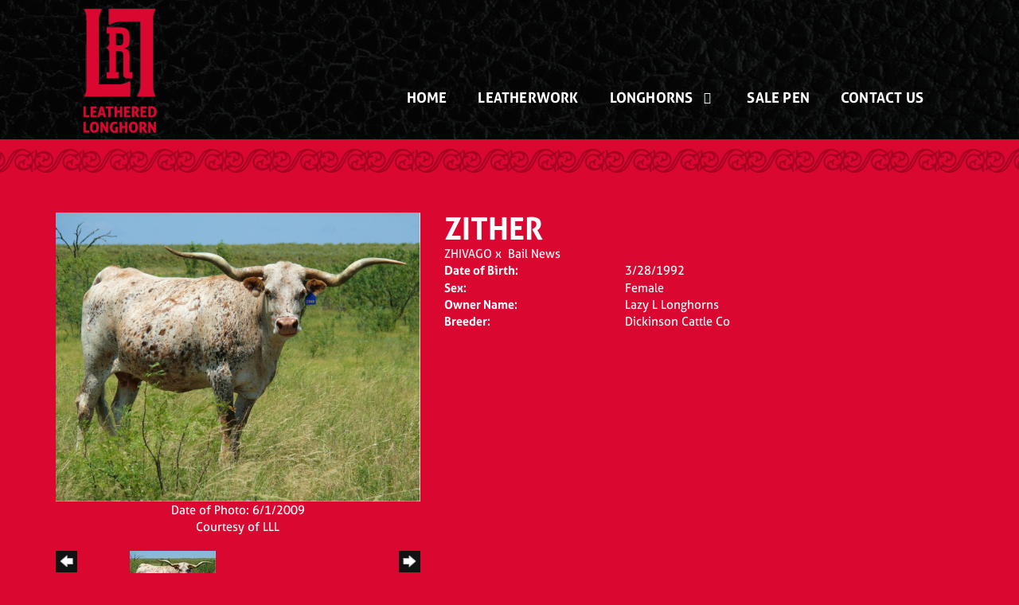

--- FILE ---
content_type: text/html; charset=utf-8
request_url: https://www.leatheredlonghorn.com/Default.aspx?AnimalID=578&Name=ZITHER
body_size: 46639
content:

<!DOCTYPE html>
<html>
<head id="Head1"><meta name="robots" content="noindex" /><title>
	ZITHER
</title><meta name="Keywords" /><meta name="Description" /><meta name="copyright" content="2026&amp;nbsp;Leathered Longhorn" /><meta name="msvalidate.01" content="10AEC6DFD0F450EFBED6288FCA9D0301" />
        <meta name="viewport" content="width=device-width, initial-scale=1.0" />
    <style id="StylePlaceholder" type="text/css">
        </style><link href="/css/bootstrap.min.css" rel="stylesheet" /><link href="/font-awesome-4.7.0/css/font-awesome.min.css" rel="stylesheet" /><link rel="stylesheet" type="text/css" href="/javascript/magnific-popup/magnific-popup.css?v=1172017" />
    <script src="/javascript/HH_JScript.js" type="text/javascript"></script>
    <script src="/javascript/jquery-1.12.4.min.js" type="text/javascript"></script>
    <script src="/javascript/bootstrap.min.js" type="text/javascript"></script>    
    <script type="text/javascript" src='https://www.google.com/recaptcha/api.js'></script>

<script language="javascript" src="/javascript/animaldetailcarousel.js" ></script><meta property="og:image" content="http://www.leatheredlonghorn.com/Photos/Zitherw.jpg" /><link rel="image_src" href="https://www.leatheredlonghorn.com/Photos/Zitherw.jpg" /><link href="/Telerik.Web.UI.WebResource.axd?d=PMrIT5dOWaVYIcpFWUE4nBBLYGekh1MgmW4ye5wUb8kcZDSUTWPbC-ptoIGZSyw4kvcXWD-5mamWNrXdnMQ4KbTT4AaIEnlJ984vm-XdB2Cn8y3Ka3vzeADkik4KeR8p0&amp;t=638840874637275692&amp;compress=1&amp;_TSM_CombinedScripts_=%3b%3bTelerik.Web.UI%2c+Version%3d2025.1.416.462%2c+Culture%3dneutral%2c+PublicKeyToken%3d121fae78165ba3d4%3aen-US%3aced1f735-5c2a-4218-bd68-1813924fe936%3a1e75e40c%3ad7e35272%3a505983de%3aa957bcf1" type="text/css" rel="stylesheet" /><link id="phResponsiveWebsiteCSS" rel="stylesheet" type="text/css" href="css/responsive.css?638929942655171721" /><link id="hostdefault" rel="stylesheet" type="text/css" href="/Sites/0/default.css?637479354207077143" /><link id="skindefault" rel="stylesheet" type="text/css" href="/Sites/913/Skins/skin.css?638019521054533230" /><link rel="icon" href="/Sites/913/image/favicon.png" /><link rel="apple-touch-icon" href="/Sites/913/image/favicon.png" /><link rel="icon" href="/Sites/913/image/favicon.png" /></head>
<body id="Body">
    <noscript>
        Your browser does not have javascript/scripting enabled. To proceed, you must enable
        javascript/scripting.
    </noscript>
    <form name="form1" method="post" action="https://www.leatheredlonghorn.com/Default.aspx?AnimalID=578&amp;Name=ZITHER" id="form1" enctype="multipart/form-data" style="height: 100%;">
<div>
<input type="hidden" name="ScriptManager1_TSM" id="ScriptManager1_TSM" value="" />
<input type="hidden" name="StyleSheetManager1_TSSM" id="StyleSheetManager1_TSSM" value="" />
<input type="hidden" name="__EVENTTARGET" id="__EVENTTARGET" value="" />
<input type="hidden" name="__EVENTARGUMENT" id="__EVENTARGUMENT" value="" />
<input type="hidden" name="__VIEWSTATE" id="__VIEWSTATE" value="246Hni/3WFtjGjYD5laOmiTFGTIfvrEKBd3zUmkR2zIluP8KlUO3ReTI24NLkKVv9bqURhQNgq+xV9VMxMbZ02aURbxMMfU9dFp+B4UOYx9mq8sFgvXd4FpEN4GYrwDKpxpbV0ZH6mdC09mPp+H0PCsxG/QbZEq51un3ahY/C55/1Pt5QC0Mkfzdit/WUgwIPXS29XRAhFKnUiNV1+sakpqx/DPpoLKXDkKPVllzz+q793rbMXp9JIAdBCfQyqHNEgntXMiy7nMJ+ijQGyOpUt6ZXbow6j/AcysRJwsCaTZD4INEEFxJjJqXubQxgatUWq8pLlBnbNTaRip3v1dpAk8u1PFj5YeWkdrcL8T6oyFX0AgtXYSmWPUgJ/4GiNeFyh30udg032qJyuPIWRrlKcL6NqQF1xxugezLHab+L2jm9a1HpaubhMDJxa5MUuv1o1uwoSJxE4S+E+IHfx2u7Qo0tONz+OTTyL8t4Eg9nfLbKpGWlkB/hQPxBu6C52Wjew6BTOIeNU2RXMigVnxwp9J6C4f4eFYWf7lFSkoT8i6/K2RMGMN+3kPqyrMmyI12OE5DT3QBptwwuZKVPf8/0w9x02AfJ765Ke5/9IOAxyfiqljek8SdAwemLa0mHuQndYP7MSUtcHsAPPWVoygTXDjMUEWlTrdsYpv1pnpuiiS6vRnBI8n2pAuHfWS7/P5bqERS2xM1b7sKB92NO5NJm3E5P2T9CAhuNQfOvDq/EIodRfT3gB/BMTDJuCDx49DzcRpD7jSlpDX5Le3wKRo0xvE/qf4hNizsLMEskUVAh7OvXHAB3ZfdcR21eELtnhkbX/CxLA3oxPyO8Jpn6VFyZWBx2htX145zKHqUpc9xYGq486pwBxJIjL7KHjQymPr7pkWUT+lvD+5EL5oiwiJ5feGSW2Q2dkSHXVGo9quy/g2SZ94mLdPLoZj4rjGLumHOP6KY19wbmEUoBiALseyyZOpk1zaMlLRaQBO68AUJohjoK7XpTkPOz/opX0J9LI3g0Z9C4khOXLk3cRdYvY1nhQASZAKSZddWL8780hoL2lSfAW+/KShvtHRXXWzNibyTy1t2xRuxblfLB0bK4NK3Gt2IZQoDBfZEo1LUTV5hcY2wg3UDB3N5iROh6AWIqHxcbQ8wAjq1Yo3+WGnyUv6qkW9VaMcAKBpcLuuq1sUgg1U9AA2dlKn8p2iKxr4X/h0j/8Mch4gvKLSVlyAs9/fZBnHL6JTgLm9jGxPkvK23dbhCWz5RaE4nD71wDOA3HH5hOXsYz5cq7sJG5KJ9P7q2ROLhmUKRK7nsB8YgNQi+uwgcSr1tIvkT8G/YmaG9VMvbOWD3uwsAGkB2rwe5UD4u3J15e/aofvp4jliXWsi5AB5mCbkVGvF8v/sKsyo5TXS3OaLxBYAclJhiP4Wr+xuJjgINjIp7yMgcqUCD475f1Hrid2CPKK1X7hk0H1mozLradXuf7zxknkGCYjNMrfUhzonNjg2tn0wYFIvhc/K3kSi1EwATSpZfz8RP2AvJizcgo+E2G86rESB68j+vgdRSMqaCT46D3V7Q9FXAEbxdFEqKxaYmWDEA6fx0e9QA/gk1yJc70F1GlUJWyfX3Wh6c7zmtiewO1BFuH8Rlc1Tr7zWY1EsMVrE1DrKplpg5D/r1e4aExbJCPi5cMSo/t8Aaye9mWYEFoodCZGfOAD/9lqguHPizSpQgX490EK+WYoW4zNsqdGUxf4yp0PwDGLyKuGHqhrVl79HNG6rzMCpbl5J03CwyuR5sAaJ0XJ1aAqFIYcb9Ld5jApz89UoepbsHFDTHPexXTOrkCvWGwfvcOx7RET5DnOgh072QLycWnl19pn4rNiEwQ4y04QoRubLEO/m+nJsIPKbLfqeA8mJ2jgxJY0A00mlxx7r4HYw2gS+9GGx4fkqV9UFNXFLPef6nmsolwpFe2nkx6/xF4iTVnu3MdT0IaXm5D7MZdM4j3qG7H5zYVHwF/KBlMvUV90tySBx/TMAyY/epPGR3ks6XT3TPHKjAjtDKynk5ZGBA46sHYhnfiX8Nhmikg+4pfIomHkfOp3MwIQLQKf2nb01w0rM4JFNPMFvYmkdFMSDWm1yX+rMExW+O+Y2SJUAr1GNpnPq4nBOJd5a4pWhMEqVMvo5y18b4BL2f3/grMXy5CIjaPscu3eFg9DzkloLEUiovUy3allGDmcdP82ZaK8fPe15xmeCxc/z7yb/SXp0gq1Guf628kxt0kfFThh1ziQ2BwxEnQj7SeXjSrVtDz7cd1emJkrbofFaRCxN2nh/bRDP4qaZQ6/gOSCgkIQEV8nBmg/aKjYuUN+VvhqfVWFoBb3r8Li1uQfRHIOuEnj6cWHGDhwYieonSGUDPGeX4ARSaYn/Bg7WjdFHotgcEesPoEjzm1L8GnOJ7bnMOHUqg+3aL7QkQpHlZA/[base64]/iCaJqWtdeD90jwHAAjXs3Z2qfAhlK0mnDM7NclRSVSI6LV0jVpbRAi8ImKCqJ6bRsWMGEjuZc3wVyVXVbaaCfuJH5WoJboNzzJZ0iiMXacH9jk4n5rtzl6w9ptpDw80zjs7GrG4FtLwCQt6S+p1uBdb/gxnExC3nOQzeqmbWmsohZRe6GrQ7o9qcTWy3YRw5xccSF8QEgPl0dllCM33LycnuvCnLrjOl81ReNTkjcoo4wcnzKFC6ZdFFLETrV/vd6pD02gIZOdf+I18XA6NBM+VikfOP/bdq71cKpOnZB2OUHyR3vr++4jhgIKKdEFuP08QYCQhRA/bGeRWk7Lcb6H0WA4AH2ZB8LEFysXNRdRzaYmretpANZ1B59nMNU6KVO9LFzdzNjsHCtT98xS/ZYDdK9asSfhAQpJpPs0jPwLSp/5ybcz1IrbxHEFOOiHGOVqf0Bi7ROKVbNgZlz05BuqLmUALZmwT5loJ/LP4k/e6LZAAMmI4Cn8utFy+hIEHX5qHFLKq9qSGk+tbbvouGIeiwW21PqAl6I5U5DC3IyVmvxaEBeWb3Zs9gQuSW0egVLtSffAAmx4Nnq2G25B+Bz8TABxKH7CghhPi7EvDkKldi9Xl073on1WT9aZEUMADwuGzQhCE2ad8N139k6EOCiMrOKrnl8k63x1zjDvSSjB/XmdWdttvLR8GKcyNHpeTr0lK1yIyouA/8xIt8VBgkqVwLaKhdux6s6fdjGPqmKM+/RjNb13vw1tTJJ/FpwJm3yvmZ7gfcNxf3t3B/z8pmXs78aXrEO/QIoWkE6EEOQPf99V1utwLeNzWShj3TJxn5LmTYpwwttHUWFL//eNEzhiU2VTdQXt/Vw44ziVlzR1EGXn9y/3vV8JZ36rYXED5Yer2IwjbC1LtG/jf1AfhYfCIizG/AYIK2FFPvwkpZNVjAmvECHiIo6863WhjxuP6bj4Aq9Sjn79RBbJjIRabDMfRg3ipC4k2S3mTMqLaiB0MYcsQKTlD+2BebicVNyK1onglfOURlFpEp8VmJ0io6kXe6OXy1ESEQW47cZlgeIlR1P8hEeFdexIkehmegSR/Mu4+ErXtGJO5TOntSG3G6J3gPMBEP+oXDd2WhcoJn2MZjWSZOtR486pHoJoMKNrPyD2e5ENcBAhvP08QCG2FG3qVJYtjggoLAQGVVv4NfS8Rjvri32uKxetWrOYxUC16IjpdDDr0th/Rnh1EzPj7XYybVG5JLfSXcLlkSYQUCOjKPvvr6dcwEKm8DsHcc5a/A3di5u2cNSUp4W77yXSM/EWuhB6vc3yCFr3OQO1H+FpL8j1xXNabSptwIQ5vPT4Ur2aYjbNrCNhds1gZRtUgT1M9WgZ/i5hQWaU4W/LBCGAF3tpBbaorWOxg5/+5fTOS8GNuJjx25sTSen7QHlnFTBYQXHt+kAa4QpH7dbUwWp8EpQ8Jf19V+AsqSc03ujAtSW0acWtmX8GL3W39AMxHgnLHsDrBlc4CyH3KroMazqAu8zj1xsf7AvlEdvSZ3YGmSpNdqQP4=" />
</div>

<script type="text/javascript">
//<![CDATA[
var theForm = document.forms['form1'];
if (!theForm) {
    theForm = document.form1;
}
function __doPostBack(eventTarget, eventArgument) {
    if (!theForm.onsubmit || (theForm.onsubmit() != false)) {
        theForm.__EVENTTARGET.value = eventTarget;
        theForm.__EVENTARGUMENT.value = eventArgument;
        theForm.submit();
    }
}
//]]>
</script>


<script src="/WebResource.axd?d=pynGkmcFUV13He1Qd6_TZMJcnL9aoqN9YQAdkVneVVeHe_R6wreL-CqLjX-GS_-DFnlkrdit7ne4XXtB0Bvlxw2&amp;t=638901356248157332" type="text/javascript"></script>


<script src="/Telerik.Web.UI.WebResource.axd?_TSM_HiddenField_=ScriptManager1_TSM&amp;compress=1&amp;_TSM_CombinedScripts_=%3b%3bAjaxControlToolkit%2c+Version%3d4.1.50401.0%2c+Culture%3dneutral%2c+PublicKeyToken%3d28f01b0e84b6d53e%3aen-US%3a5da0a7c3-4bf6-4d4c-b5d5-f0137ca3a302%3aea597d4b%3ab25378d2%3bTelerik.Web.UI%2c+Version%3d2025.1.416.462%2c+Culture%3dneutral%2c+PublicKeyToken%3d121fae78165ba3d4%3aen-US%3aced1f735-5c2a-4218-bd68-1813924fe936%3a16e4e7cd%3a33715776%3af7645509%3a24ee1bba%3ac128760b%3a1e771326%3a88144a7a%3a8c2d243e" type="text/javascript"></script>
<div>

	<input type="hidden" name="__VIEWSTATEGENERATOR" id="__VIEWSTATEGENERATOR" value="CA0B0334" />
</div>
        <script type="text/javascript">
//<![CDATA[
Sys.WebForms.PageRequestManager._initialize('ScriptManager1', 'form1', ['tamsweb$pagemodule_AnimalDetail$UpdatePanel5','','tamsweb$pagemodule_AnimalDetail$ImageCarousel','','tamsweb$pagemodule_AnimalDetail$uptPnlProgeny',''], [], [], 90, '');
//]]>
</script>

        
        <div>
            
    
<link href="https://use.fontawesome.com/releases/v5.14.0/css/all.css" rel="stylesheet">
<link rel="stylesheet" href="https://use.typekit.net/asa2zbc.css">

<div id="amsweb_skinPageLayout" class="t-container t-container-fluid">
	<div class="t-container-inner">
		<header>
			<div class="t-row page-navigation">
				<div class="nav-container">
					
                                <nav class="navbar navbar-default adminHide">
                                    <a class="navbar-brand adminHide logo" href="/">
                                        <img src="/Sites/913/Skins/images/logo.png" alt="Leathered Longhorn logo" height="57" width="100">
                                    </a>
                                    
<div class="radmenu-responsive">
<div id="amsweb_RADMENU1_radNavigation" class="RadNavigation RadNavigation_Default" style="height:30px;">
						<!-- 2025.1.416.462 --><div class="rnvRootGroupWrapper">
							<ul class="rnvRootGroup rnvGroup">
								<li class="rnvItem rnvFirst"><a class="rnvRootLink rnvLink" title="Home" href="/Default.aspx?action=home"><span class="rnvText">Home</span></a></li><li class="rnvItem"><a class="rnvRootLink rnvLink" title="Leatherwork" href="/Default.aspx?id=157445&amp;Title=Leatherwork"><span class="rnvText">Leatherwork</span></a></li><li class="rnvItem"><a class="rnvRootLink rnvLink" title="Longhorns" href="/Longhorns"><span class="rnvText">Longhorns</span><span class="rnvToggle radIcon"></span></a><div class="rnvSlide">
									<div class="radPopup rnvPopup">
										<ul class="rnvUL">
											<li class="rnvItem rnvFirst"><a class="rnvLink" title="Bulls" href="/Bulls"><span class="rnvText">Bulls</span></a></li><li class="rnvItem"><a class="rnvLink" title="Cows" href="/Cows"><span class="rnvText">Cows</span></a></li><li class="rnvItem rnvLast"><a class="rnvLink" title="Heifers" href="/Heifers"><span class="rnvText">Heifers</span></a></li>
										</ul>
									</div>
								</div></li><li class="rnvItem"><a class="rnvRootLink rnvLink" title="Sale Pen" href="/Sale-Pen"><span class="rnvText">Sale Pen</span></a></li><li class="rnvItem rnvLast"><a class="rnvRootLink rnvLink" title="Contact Us" href="/Contact"><span class="rnvText">Contact Us</span></a></li>
							</ul>
						</div><div class="rnvHiddenGroups">
							
						</div><input id="amsweb_RADMENU1_radNavigation_ClientState" name="amsweb_RADMENU1_radNavigation_ClientState" type="hidden" />
					</div>
</div>

                                </nav>
                            
				</div>
			</div>
		</header><div class="t-row border adminHide">

		</div><div class="content-container main-content">
			<div class="t-col t-col-12">
				<div class="t-col-inner">
					
                    <div id="amsweb_contentPane"><div id="amsweb_PageModulePanelOuterpagemodule_AnimalDetail" class="PageModulePanelOuter">
						<div id="amsweb_PageModulePanelpagemodule_AnimalDetail" class="PageModulePanel">
							

<style type="text/css">
    .Content_Wrapper, .Boxes_Wrapper {
        overflow: hidden;
        position: relative; /* set width ! */
    }

    .Content, .Boxes_Content {
        position: absolute;
        top: 0;
        left: 0;
    }

    .Boxes {
        width: 400px;
        height: 100px;
    }

    .Boxes_Wrapper {
        width: 400px;
        height: 116px;
        top: 0px;
        left: 5px;
        white-space: nowrap;
    }

        .Boxes_Wrapper img {
            display: inline;
        }

    .BoxesSlider {
        width: 400px;
        margin: 4px 0 0px;
    }

        .BoxesSlider .radslider {
            margin: 0 auto;
        }

    .infiniteCarousel {
        position: relative;
        height: 120px;
        text-align: center;
        overflow: hidden;
    }

        .infiniteCarousel .wrapper {
            width: 272px;
            overflow: auto;
            min-height: 11em;
            position: absolute;
            left: 0;
            right: 0;
            top: 0;
            height: 120px;
            margin: 0 auto;
        }

            .infiniteCarousel .wrapper ul {
                width: 9999px;
                list-style-image: none;
                list-style-position: outside;
                list-style-type: none;
                position: absolute;
                top: 0;
                margin: 0;
                padding: 0;
            }

        .infiniteCarousel ul li {
            display: block;
            float: left;
            width: 136px;
            height: 110px;
            padding-top: 10px;
            font-size: 11px;
            font-family: Arial;
            text-align: center;
            margin: 0 auto;
        }

            .infiniteCarousel ul li b {
                font-size: 11.5px;
                font-weight: 700;
                font-family: Arial;
                display: block;
                margin-top: 7px;
            }

            .infiniteCarousel ul li a, .infiniteCarousel ul li a:active, .infiniteCarousel ul li a:visited {
                text-decoration: none;
                border: hidden;
                border: 0;
                border: none;
            }

        .infiniteCarousel .forward {
            background-position: 0 0;
            right: 0;
            display: block;
            background: url(/Images/next.gif) no-repeat 0 0;
            text-indent: -9999px;
            position: absolute;
            top: 10px;
            cursor: pointer;
            height: 66px;
            width: 27px;
        }

        .infiniteCarousel .back {
            background-position: 0 -72px;
            left: 0;
            display: block;
            background: url(/Images/prev.gif) no-repeat 0 0;
            text-indent: -999px;
            position: absolute;
            top: 10px;
            cursor: pointer;
            height: 66px;
            width: 27px;
        }

        .infiniteCarousel .thumbnail {
            width: 108px;
        }

    a img {
        border: none;
    }

    .addthis_counter, .addthis_counter .addthis_button_expanded {
        color: #000 !important;
    }

    .animalMedical td.rgSorted {
        background-color: #fff !important;
    }

    .animalMedical th.rgSorted {
        border: 1px solid;
        border-color: #fff #dcf2fc #3c7fb1 #8bbdde;
        border-top-width: 0;
        background: 0 -2300px repeat-x #a6d9f4 url(/WebResource.axd?d=GGZuOoGk3rktUs6hQ4y52R0V5dTjV4oW5fpDU3d6XmNsF4laJnOh1Ck4RhYZH4bDenKzZ9KeDhaP4LrwlE8AS0AfYuBf-ccWkDQ6xbX1KVp4qZhB0Ly-EZl99rh3Hr2aa0To_bbdG6NXSXdqEXJ-u8QKBzQQXTYYTg_sgdFChZA1&t=636138644440371322);
    }
</style>
<script language="javascript" type="text/javascript">
    $(document).ready(function () {
        showCarousel();
    });

    function showCarousel() {
        $('.infiniteCarousel').infiniteCarousel();
        $(".infiniteCarousel").show();
    }

    var initialValue;
    var initialValue2;

    function HandleClientLoaded2(sender, eventArgs) {
        initialValue2 = sender.get_minimumValue();
        HandleClientValueChange2(sender, null);
    }

    function HandleClientValueChange2(sender, eventArgs) {
        var wrapperDiv = document.getElementById('boxes_wrapper');
        var contentDiv = document.getElementById('boxes_content');

        var oldValue = (eventArgs) ? eventArgs.get_oldValue() : sender.get_minimumValue();
        var change = sender.get_value() - oldValue;

        var contentDivWidth = contentDiv.scrollWidth - wrapperDiv.offsetWidth;
        var calculatedChangeStep = contentDivWidth / ((sender.get_maximumValue() - sender.get_minimumValue()) / sender.get_smallChange());

        initialValue2 = initialValue2 - change * calculatedChangeStep;

        if (sender.get_value() == sender.get_minimumValue()) {
            contentDiv.style.left = 0 + 'px';
            initialValue2 = sender.get_minimumValue();
        }
        else {
            contentDiv.style.left = initialValue2 + 'px';
        }
    }

    function loadLargeImage(filename, videoUrl,  date, comments, CourtesyOf) {
        var imgUrl = "/Photos/" + filename.replace("_thumb", "");

        // clear any video iframes
        $("#amsweb_pagemodule_AnimalDetail_divMainImageVideo").children().remove();

        // toggle visibility of video player and image viewer
        $("#amsweb_pagemodule_AnimalDetail_divMainImagePhoto").css("visibility", videoUrl ? "hidden" : "visible");
        $("#amsweb_pagemodule_AnimalDetail_divMainImageVideo").css("visibility", videoUrl ? "visible" : "hidden");

        // process image as normal
        $("#amsweb_pagemodule_AnimalDetail_divMainImagePhoto").css("height", "auto");
        $("#amsweb_pagemodule_AnimalDetail_imgAnimal")[0].style.height = "";
        $("#amsweb_pagemodule_AnimalDetail_imgAnimal")[0].src = imgUrl;
        var onclick = $("#amsweb_pagemodule_AnimalDetail_hypLargeImage")[0].getAttribute("onclick");

        if (typeof (onclick) != "function") {
            $("#amsweb_pagemodule_AnimalDetail_hypLargeImage")[0].setAttribute('onClick', 'window.open("' + imgUrl + '","window","toolbar=0,directories=0,location=0,status=1,menubar=0,resizeable=1,scrollbars=1,width=850,height=625")');
        } else {
            $("#amsweb_pagemodule_AnimalDetail_hypLargeImage")[0].onclick = function () { window.open('"' + imgUrl + '"', "window", "toolbar=0,directories=0,location=0,status=1,menubar=0,resizeable=1,scrollbars=1,width=850,height=625"); };
        }
        $("#amsweb_pagemodule_AnimalDetail_litImageDate")[0].innerHTML = "";
        if (date != "")
            $("#amsweb_pagemodule_AnimalDetail_litImageDate")[0].innerHTML = "Date of Photo: " + date.replace(" 12:00:00 AM", "");
        $("#amsweb_pagemodule_AnimalDetail_litImageDescription")[0].innerHTML = "";
        if (CourtesyOf != "")
            $("#amsweb_pagemodule_AnimalDetail_litImageDescription")[0].innerHTML = "Courtesy of " + CourtesyOf;

        $("#imageComments")[0].innerHTML = "";
        if (comments != "")
            $("#imageComments")[0].innerHTML = comments;

        // add video embed or hide it
        if (videoUrl) {
            // squish the image (since we're using visibility instead of display)
            $("#amsweb_pagemodule_AnimalDetail_divMainImagePhoto").css("height", "0");

            // build the embed element
            videoUrl = videoUrl.replace("&t=", "?start=");
            var embed = "<iframe style=\"width: 100%; height: 250px;\" src=\"https://www.youtube.com/embed/";
            embed += videoUrl;
            embed += "\" frameborder=\"0\" allow=\"accelerometer; autoplay; encrypted-media; gyroscope; picture-in-picture\" allowfullscreen></iframe>";

            // add the youtube embed iframe
            $("#amsweb_pagemodule_AnimalDetail_divMainImageVideo").append(embed);
        }
    }

</script>

<script src="javascript/jellekralt_responsiveTabs/js/jquery.responsiveTabs.js?v=2"></script>
<link type="text/css" rel="stylesheet" href="javascript/jellekralt_responsiveTabs/css/responsive-tabs.css" />

<div class="t-container t-container-fluid">
								<div class="t-container-inner">
									<div class="t-row">
										<div id="amsweb_pagemodule_AnimalDetail_tcolAnimalDetailImage" class="t-col t-col-5 t-col-xs-12 t-col-sm-12 animal-detail-image-carousel">
											<div class="t-col-inner">
												
                    <!-- Left Hand Column: Image with details and carousel - toggle visibility based on image availability -->
                    <div id="amsweb_pagemodule_AnimalDetail_UpdatePanel5">
													
                            <content>
                                <!-- Main Image Display -->
                                <div id="amsweb_pagemodule_AnimalDetail_divMainImagePhoto" class="animal-details-main-image" style="visibility: visible;">
                                    <a id="amsweb_pagemodule_AnimalDetail_hypLargeImage" target="_blank" style="cursor: pointer" class="animal-detail-image" onClick="window.open(&quot;/Photos/Zitherw.jpg&quot;,&quot;window&quot;,&quot;toolbar=0,directories=0,location=0,status=1,menubar=0,resizeable=1,scrollbars=1,width=850,height=625&quot;)" title="Click to view large image">
                                        <img src="/Photos/Zitherw.jpg" id="amsweb_pagemodule_AnimalDetail_imgAnimal" data-responsive="" />
                                    </a>
                                </div>
                                <div id="amsweb_pagemodule_AnimalDetail_divMainImageVideo" class="animal-details-youtube-embed" style="visibility: hidden;">
                                </div>
                                <!-- Image details and Comments -->
                                <div class="animal-image-details">
                                    <span id="amsweb_pagemodule_AnimalDetail_litImageDate">Date of Photo: 6/1/2009</span>
                                    <br />
                                    <span id="amsweb_pagemodule_AnimalDetail_litImageDescription">Courtesy of LLL</span>
                                    <br />
                                    <p id="imageComments">
                                        
                                    </p>
                                </div>
                                <div id="amsweb_pagemodule_AnimalDetail_tColAnimalImageCell">
														
                                        <!-- Image Carousel -->
                                        <div id="amsweb_pagemodule_AnimalDetail_ImageCarousel">
															
                                                <div class="infiniteCarousel">
                                                    <div class="wrapper">
                                                        <ul>
                                                            
                                                                    Zitherw_thumb.jpg
                                                                    <li>
                                                                        <div class="">
                                                                            <a href="#" style="border: hidden" onclick="loadLargeImage('Zitherw_thumb.jpg','','6/1/2009 12:00:00 AM','','LLL')">
                                                                                <img class="thumbnail"
                                                                                    src='Photos/Zitherw_thumb.jpg'
                                                                                    data-responsive /></a>
                                                                        </div>
                                                                    </li>
                                                                
                                                        </ul>
                                                    </div>
                                                </div>
                                            
														</div>
													</div>
                            </content>
                        
												</div>
                
											</div>
										</div><div class="t-col t-col-7 t-col-xs-12 t-col-sm-12">
											<div class="t-col-inner">
												
                    <!-- Right Hand Column Animal Details -->
                    <div class="t-row">
													<div class="t-col t-col-12">
														<div class="t-col-inner">
															
                                <!-- Animal Name -->
                                
                                <h2 class="PageHeadingTitle" style="margin: 0px; padding: 0px;">
                                    ZITHER</h2>
                            
														</div>
													</div>
												</div>
                    <div class="t-row">
													<div id="amsweb_pagemodule_AnimalDetail_tcolSireDam" class="t-col t-col-12">
														<div class="t-col-inner">
															
                                <!-- Animal Father x Mother -->
                                <a href='/Default.aspx?AnimalID=554&Name=ZHIVAGO&sid=1866'>ZHIVAGO</a>
                                x&nbsp;
                                <a href='/Default.aspx?AnimalID=1265&Name=BailNews&sid=1866'>Bail News</a>
                            
														</div>
													</div>
												</div>
                    <!-- Animal Date of Birth -->
                    <div id="amsweb_pagemodule_AnimalDetail_tRowDOB" class="t-row">
													<div class="t-col t-col-4 t-col-xs-12 t-col-sm-12">
														<div class="t-col-inner">
															
                                <span class="fieldLabel">Date of Birth:</span>
                            
														</div>
													</div><div class="t-col t-col-4 t-col-xs-12 t-col-sm-12">
														<div class="t-col-inner">
															
                                3/28/1992
                            
														</div>
													</div>
												</div>
                    <!-- Description information -->
                    <div class="t-row">
													<div class="t-col t-col-4 t-col-xs-12 t-col-sm-12 fieldLabel">
														<div class="t-col-inner">
															
                                
                            
														</div>
													</div><div class="t-col t-col-8 t-col-xs-12 t-col-sm-12">
														<div class="t-col-inner">
															
                                
                            
														</div>
													</div>
												</div>
                    <!-- Animal Info detail rows -->
                    
                            <div class="t-row">
													<div class="t-col t-col-4 t-col-xs-12 t-col-sm-12">
														<div class="t-col-inner">
															
                                        <span class="fieldLabel">
                                            Sex:
                                        </span>
                                    
														</div>
													</div><div class="t-col t-col-8 t-col-xs-12 t-col-sm-12">
														<div class="t-col-inner">
															
                                        <div class="animal-detail-comments">
                                            Female
                                        </div>
                                    
														</div>
													</div>
												</div>
                        
                            <div class="t-row">
													<div class="t-col t-col-4 t-col-xs-12 t-col-sm-12">
														<div class="t-col-inner">
															
                                        <span class="fieldLabel">
                                            Owner Name:
                                        </span>
                                    
														</div>
													</div><div class="t-col t-col-8 t-col-xs-12 t-col-sm-12">
														<div class="t-col-inner">
															
                                        <div class="animal-detail-comments">
                                            Lazy L Longhorns
                                        </div>
                                    
														</div>
													</div>
												</div>
                        
                            <div class="t-row">
													<div class="t-col t-col-4 t-col-xs-12 t-col-sm-12">
														<div class="t-col-inner">
															
                                        <span class="fieldLabel">
                                            Breeder:
                                        </span>
                                    
														</div>
													</div><div class="t-col t-col-8 t-col-xs-12 t-col-sm-12">
														<div class="t-col-inner">
															
                                        <div class="animal-detail-comments">
                                            Dickinson Cattle Co
                                        </div>
                                    
														</div>
													</div>
												</div>
                        
                    
                    <!-- Other site -->
                    
                    <div class="t-row">

												</div>
                
											</div>
										</div>
									</div><div class="t-row animal-detail-tabs">
										<div id="amsweb_pagemodule_AnimalDetail_viewAnimal" class="t-col t-col-12">
											<div class="t-col-inner">
												
                    <div id="tabsAnimalInfo">
                        <ul>
                            <li id="amsweb_pagemodule_AnimalDetail_tpPedigree"><a href="#tabPedigree">Pedigree</a></li>
                            
                            
                            
                            
                            
                            
                            
                            
                            
                        </ul>

                        <div id="tabPedigree">
                            <div id="amsweb_pagemodule_AnimalDetail_trowPedigree" class="t-row">
													<div class="t-col t-col-12 table-responsive animal-pedigree scrollbar-outer">
														<div class="t-col-inner">
															
                                        
<style>
    #pedigree {
        height: 800px;
    }

        #pedigree td {
            padding-left: 10px;
            padding-right: 10px;
            margin: 0px;
        }

    a.crumbImage img {
        min-width: 108px;
    }

    .line {
        border-top: solid 2px black;
        border-bottom: solid 2px black;
        border-left: solid 2px black;
        width: 20px;
    }

    .line-big {
        height: 405px;
    }

    .line-medium {
        height: 205px;
    }

    .line-small {
        height: 105px;
    }
</style>

<table id="pedigree">
    <tbody>
        <tr>
            <td valign="middle" align="center" rowspan="8">
                ZITHER
                <br />
                <a id="amsweb_pagemodule_AnimalDetail_ctrlPedigree_imgRoot" title="ZITHER" class="crumbImage"><img title="ZITHER" src="Photos/Zitherw_thumb.jpg" alt="" style="border-width:0px;" /></a>
            </td>
            <td valign="middle" align="center" rowspan="8">
                <div class="line line-big"></div>
            </td>
            <td valign="middle" align="center" rowspan="4" height="400px">
                <div class="pedigreeLink">
                    <span><a href='Default.aspx?AnimalID=554&Name=ZHIVAGO&sid=1866'>ZHIVAGO</a>
                </div>
                <a id="amsweb_pagemodule_AnimalDetail_ctrlPedigree_imgSire" title="ZHIVAGO" class="crumbImage" href="Default.aspx?AnimalID=554&amp;Name=ZHIVAGO"><img title="ZHIVAGO" src="Photos/Zhivago_thumb.jpg" alt="" style="border-width:0px;" /></a>
            </td>
            <td valign="middle" align="center" rowspan="4">
                <div class="line line-medium"></div>
            </td>
            <td valign="middle" align="center" rowspan="2" height="200px">
                <div class="pedigreeLink">
                    <span><a href='Default.aspx?AnimalID=83&Name=KING&sid=1866'>KING</a>
                </div>
                <a id="amsweb_pagemodule_AnimalDetail_ctrlPedigree_imgSireSire" title="KING" class="crumbImage" href="Default.aspx?AnimalID=83&amp;Name=KING"><img title="KING" src="Photos/King_thumb.jpg" alt="" style="border-width:0px;" /></a>
            </td>
            <td align="middle" align="center" rowspan="2">
                <div class="line line-small"></div>
            </td>
            <td valign="middle" align="center" height="100px">
                <div class="pedigreeLink">
                    <span><a href='Default.aspx?AnimalID=771&Name=ROYALMOUNTY&sid=1866'>ROYAL MOUNTY</a>
                </div>
                <a id="amsweb_pagemodule_AnimalDetail_ctrlPedigree_imgSireSireSire" title="ROYAL MOUNTY" class="crumbImage" href="Default.aspx?AnimalID=771&amp;Name=ROYALMOUNTY"><img title="ROYAL MOUNTY" src="Photos/RoyalMounty_thumb.jpg" alt="" style="border-width:0px;" /></a>
            </td>
        </tr>
        <tr>
            <td valign="middle" align="center" height="100px">
                <div class="pedigreeLink">
                    <span><a href='Default.aspx?AnimalID=772&Name=MISSTEXASRANGER262&sid=1866'>MISS TEXAS RANGER 262</a>
                </div>
                <a id="amsweb_pagemodule_AnimalDetail_ctrlPedigree_imgSireSireDam" title="MISS TEXAS RANGER 262" class="crumbImage" href="Default.aspx?AnimalID=772&amp;Name=MISSTEXASRANGER262"><img title="MISS TEXAS RANGER 262" src="Photos/MissTexasRanger262_thumb.gif" alt="" style="border-width:0px;" /></a>
            </td>
        </tr>
        <tr>
            <td valign="middle" align="center" rowspan="2" height="200px">
                <div class="pedigreeLink">
                    <span><a href='Default.aspx?AnimalID=1527&Name=SafariB496&sid=1866'>Safari B 496</a>
                </div>
                <a id="amsweb_pagemodule_AnimalDetail_ctrlPedigree_imgSireDam" title="Safari B 496" class="crumbImage" href="Default.aspx?AnimalID=1527&amp;Name=SafariB496"></a>
            </td>
            <td valign="middle" align="center" rowspan="2">
                <div class="line line-small"></div>
            </td>
            <td valign="middle" align="center" height="100px">
                <div class="pedigreeLink">
                    <span><a href='Default.aspx?AnimalID=726&Name=DONQUINTANA&sid=1866'>DON QUINTANA</a>
                </div>
                <a id="amsweb_pagemodule_AnimalDetail_ctrlPedigree_imgSireDamSire" title="DON QUINTANA" class="crumbImage" href="Default.aspx?AnimalID=726&amp;Name=DONQUINTANA"><img title="DON QUINTANA" src="Photos/DonQuintana_thumb.jpg" alt="" style="border-width:0px;" /></a>
            </td>
        </tr>
        <tr>
            <td valign="middle" align="center" height="100px">
                <div class="pedigreeLink">
                    <span><a href='Default.aspx?AnimalID=3743&Name=SafariB119&sid=1866'>Safari B 119</a>
                </div>
                <a id="amsweb_pagemodule_AnimalDetail_ctrlPedigree_imgSireDamDam" title="Safari B 119" class="crumbImage" href="Default.aspx?AnimalID=3743&amp;Name=SafariB119"></a>
            </td>
        </tr>
        <tr>
            <td valign="middle" align="center" rowspan="4" height="400px">
                <div class="pedigreeLink">
                    <span><a href='Default.aspx?AnimalID=1265&Name=BailNews&sid=1866'>Bail News</a>
                </div>
                <a id="amsweb_pagemodule_AnimalDetail_ctrlPedigree_imgDam" title="Bail News" class="crumbImage" href="Default.aspx?AnimalID=1265&amp;Name=BailNews"></a>
            </td>
            <td valign="middle" align="center" rowspan="4">
                <div class="line line-medium"></div>
            </td>
            <td valign="middle" align="center" rowspan="2" height="200px">
                <div class="pedigreeLink">
                    <span><a href='Default.aspx?AnimalID=80&Name=BAILJUMPER&sid=1866'>BAIL JUMPER</a>
                </div>
                <a id="amsweb_pagemodule_AnimalDetail_ctrlPedigree_imgDamSire" title="BAIL JUMPER" class="crumbImage" href="Default.aspx?AnimalID=80&amp;Name=BAILJUMPER"><img title="BAIL JUMPER" src="Photos/BailJumper_thumb.jpg" alt="" style="border-width:0px;" /></a>
            </td>
            <td valign="middle" align="center" rowspan="2">
                <div class="line line-small"></div>
            </td>
            <td valign="middle" align="center" height="100px">
                <div class="pedigreeLink">
                    <span><a href='Default.aspx?AnimalID=73&Name=COWCATCHER&sid=1866'>COWCATCHER</a>
                </div>
                <a id="amsweb_pagemodule_AnimalDetail_ctrlPedigree_imgDamSireSire" title="COWCATCHER" class="crumbImage" href="Default.aspx?AnimalID=73&amp;Name=COWCATCHER"><img title="COWCATCHER" src="Photos/Cowcatcher_thumb.jpg" alt="" style="border-width:0px;" /></a>
            </td>
        </tr>
        <tr>
            <td valign="middle" align="center" height="100px">
                <div class="pedigreeLink">
                    <span><a href='Default.aspx?AnimalID=265&Name=RangersMeasles&sid=1866'>Ranger's Measles</a>
                </div>
                <a id="amsweb_pagemodule_AnimalDetail_ctrlPedigree_imgDamSireDam" title="Ranger&#39;s Measles" class="crumbImage" href="Default.aspx?AnimalID=265&amp;Name=RangersMeasles"><img title="Ranger&#39;s Measles" src="Photos/Ranger&#39;sMeasles_thumb.jpg" alt="" style="border-width:0px;" /></a>
            </td>
        </tr>
        <tr>
            <td valign="middle" align="center" rowspan="2" height="200px">
                <div class="pedigreeLink">
                    <span><a href='Default.aspx?AnimalID=1264&Name=ImpressiveNews&sid=1866'>Impressive News</a>
                </div>
                <a id="amsweb_pagemodule_AnimalDetail_ctrlPedigree_imgDamDam" title="Impressive News" class="crumbImage" href="Default.aspx?AnimalID=1264&amp;Name=ImpressiveNews"></a>
            </td>
            <td valign="middle" align="center" rowspan="2">
                <div class="line line-small"></div>
            </td>
            <td valign="middle" align="center" height="100px">
                <div class="pedigreeLink">
                    <span><a href='Default.aspx?AnimalID=738&Name=NEWSWORTHY&sid=1866'>NEWSWORTHY</a>
                </div>
                <a id="amsweb_pagemodule_AnimalDetail_ctrlPedigree_imgDamDamSire" title="NEWSWORTHY" class="crumbImage" href="Default.aspx?AnimalID=738&amp;Name=NEWSWORTHY"><img title="NEWSWORTHY" src="Photos/Newsworthy_thumb.jpg" alt="" style="border-width:0px;" /></a>
            </td>
        </tr>
        <tr>
            <td valign="middle" align="center" height="100px">
                <div class="pedigreeLink">
                    <span><a href='Default.aspx?AnimalID=1135&Name=IMPRESSIVEBLESSING&sid=1866'>IMPRESSIVE BLESSING</a>
                </div>
                <a id="amsweb_pagemodule_AnimalDetail_ctrlPedigree_imgDamDamDam" title="IMPRESSIVE BLESSING" class="crumbImage" href="Default.aspx?AnimalID=1135&amp;Name=IMPRESSIVEBLESSING"></a>
            </td>
        </tr>
    </tbody>
</table>

                                    
														</div>
													</div>
												</div>
                        </div>
                        <div id="tabHonorsAwards">
                            
                        </div>
                        <div id="tabSemen">
                            
                        </div>
                        <div id="tabEmbryo">
                            
                        </div>
                        <div id="tabBreeding">
                            
                        </div>
                        <div id="tabMeasurementHistory">
                            
                        </div>
                        <div id="tabMedical">
                            
                        </div>
                        <div id="tabRelevant">
                            
                        </div>
                        <div id="tabProgeny">
                            <div id="amsweb_pagemodule_AnimalDetail_uptPnlProgeny">
													
                                    
                                
												</div>
                        </div>
                        <div id="tabComments">
                            
                        </div>
                    </div>
                
											</div>
										</div>
									</div>
								</div>
							</div>
<script src="/javascript/jquery.scrollbar.min.js"></script>
<script>
    $('#tabsAnimalInfo').responsiveTabs({
        startCollapsed: 'accordion'
    });
    $(function () {
        $(".animal-detail-comments iframe").wrap("<div class='animal-detail-video'></div>");
    });
    jQuery(document).ready(function () {
        jQuery('.scrollbar-outer').scrollbar();
    });
</script>

						</div>
					</div></div>
                
				</div>
			</div>
		</div><footer class="t-row page-footer adminHide">
			<div class="t-row-wrap page-footer-top">
				<div class="footer-container">
					<div class="t-col t-col-4 t-col-xs-12 t-col-sm-12 footer-left-col">
						<div class="t-col-inner">
							
                            <ul class="footer-social-icons">
                                <li class="middle-social-icon">
                                    <a href="https://www.facebook.com/profile.php?id=100066901650509" target="_blank">
                                        <i class="fab fa-facebook-f"></i>
                                    </a>
                                </li>
                                <li class="middle-social-icon">
                                    <a href="mailto:harrisoniager@yahoo.com">
                                        <i class="fa fa-envelope" aria-hidden="true"></i>
                                    </a>
                                </li>
                            </ul>
                        
						</div>
					</div><div class="t-col t-col-4 t-col-xs-12 t-col-sm-12 footer-middle-col">
						<div class="t-col-inner">
							
                                    <div class="page-bottom-links">
                                <ul>
                                    <li>
                                        <a id="amsweb_Privacy1_hypPrivacy" class="SkinObject" href="PrivacyPolicy">Privacy Policy</a>
                                    </li>
                                    <li>
                                        <a id="amsweb_Terms1_hypTerms" class="SkinObject" href="TermsOfUse">Terms Of Use</a>
                                    </li>
                                    <li>
                                        <a id="amsweb_LOGINLINK1_hypLogin" class="SkinObject" href="javascript:popwin(&#39;https://www.hiredhandams.com/admin/default.aspx&#39;,&#39;toolbar=0,directories=0,location=0,status=1,menubar=0,scrollbars=1,menubar=0,titlebar=0,resizable=1&#39;,&#39;&#39;,&#39;&#39;)">Login</a>
                                    </li>
                                </ul>
                            </div>
                            <span id="amsweb_Copyright2_lblDate" class="SkinObject copyright">©2026 Leathered Longhorn</span>
                        
						</div>
					</div><div class="t-col t-col-4 t-col-xs-12 t-col-sm-12 footer-right-col">
						<div class="t-col-inner">
							
                            <a id="amsweb_HHLOGO1_hypLogo" title="Hired Hand Software" class="HHLogo" href="http://www.hiredhandsoftware.com" style="display:inline-block;height:60px;"><img title="Hired Hand Software" src="images/logoMedium.png" alt="" style="border-width:0px;" /></a>
                        
						</div>
					</div>
				</div>
			</div>
		</footer>
	</div>
</div>


<!-- Global site tag (gtag.js) - Google Analytics -->
<script async src="https://www.googletagmanager.com/gtag/js?id=G-RH0HKMRZ4H"></script>
<script>
window.dataLayer = window.dataLayer || [];
function gtag(){dataLayer.push(arguments);}
gtag('js', new Date());

gtag('config', 'G-RH0HKMRZ4H');
</script>

    
    

        </div>
    

<script type="text/javascript">
//<![CDATA[
window.__TsmHiddenField = $get('ScriptManager1_TSM');;(function() {
                        function loadHandler() {
                            var hf = $get('StyleSheetManager1_TSSM');
                            if (!hf._RSSM_init) { hf._RSSM_init = true; hf.value = ''; }
                            hf.value += ';Telerik.Web.UI, Version=2025.1.416.462, Culture=neutral, PublicKeyToken=121fae78165ba3d4:en-US:ced1f735-5c2a-4218-bd68-1813924fe936:1e75e40c:d7e35272:505983de:a957bcf1';
                            Sys.Application.remove_load(loadHandler);
                        };
                        Sys.Application.add_load(loadHandler);
                    })();Sys.Application.add_init(function() {
    $create(Telerik.Web.UI.RadNavigation, {"_renderMode":2,"_skin":"Default","clientStateFieldID":"amsweb_RADMENU1_radNavigation_ClientState","collapseAnimation":"{\"type\":12,\"duration\":200}","expandAnimation":"{\"type\":12,\"duration\":0}","nodesData":[{"text":"Home","navigateUrl":"/Default.aspx?action=home"},{"text":"Leatherwork","navigateUrl":"/Default.aspx?id=157445\u0026Title=Leatherwork"},{"text":"Longhorns","navigateUrl":"/Longhorns","nodes":[{"text":"Bulls","navigateUrl":"/Bulls"},{"text":"Cows","navigateUrl":"/Cows"},{"text":"Heifers","navigateUrl":"/Heifers"}]},{"text":"Sale Pen","navigateUrl":"/Sale-Pen"},{"text":"Contact Us","navigateUrl":"/Contact"}]}, {"nodeClicking":OnClientNodeClicking,"nodeMouseEnter":OnClientNodeMouseEnter,"nodeMouseLeave":OnClientNodeMouseLeave}, null, $get("amsweb_RADMENU1_radNavigation"));
});
//]]>
</script>
</form>
    <script src="/javascript/radMenuResponsive.js" type="text/javascript"></script>
</body>
</html>


--- FILE ---
content_type: text/css
request_url: https://www.leatheredlonghorn.com/Sites/913/Skins/skin.css?638019521054533230
body_size: 10354
content:
body {
    color: #fff;
    background-color: #da0830;
    font-family: "aller", sans-serif;
    font-weight: 400;
    font-style: normal;
    font-size: 15px;
}

a {
    color: #fff;
}

a:hover, a:active, a:focus {
    color: #fff;
    text-decoration: none;
    font-weight: 700;
}

hr {
    margin-top: 80px;
    margin-bottom: 80px;
    border: 0;
        border-top-color: currentcolor;
        border-top-style: none;
        border-top-width: 0px;
    border-top: 4px solid #a20321;
}

.PageModuleTitle {
    font-size: 200%;
}

h1,h2,h3,h4,h5,h6 {
    font-style: normal;
    font-weight: 700;
    text-transform: uppercase;
    color: #fff !important;
    margin: 0 auto;
}

h1{
    font-size: 3em;
}

h2{
    font-size: 2.5em;
    font-weight: 400px;
}

h3{
    font-size: 2em;
    margin-top: 10px;
}

h4{
    font-size: 1.5em;
}

h5{
    font-size: 1em;
}

h6 {
    font-size: .75em;
}

.animal-detail-btns .fa-envelope-o:before{
    content: "\f0e0";
}

.btn{
    background: #000;
    color: #fff !important;
    text-decoration: none !important;
    font-style: normal;
    font-weight: 400;
    padding: 5px 10px;
    font-size: 1.2em;
    border: none;
    text-transform: uppercase;
    margin: 10px;
    border-radius: 0px;
}

.btn-primary {
    background: #000;
    color: #fff !important;
    text-decoration: none !important;
    font-style: normal;
    font-weight: 400;
    padding: 5px 10px;
    font-size: 1.2em;
    border: none;
    text-transform: uppercase;
    margin: 10px;
}

.btn-primary:hover {
    background: #000;
    color: #fff !important;
    text-decoration: none !important;
    font-style: normal;
    font-weight: 700;
    font-size: 1.2em;
    border: none;
}

.btn-default{
    background: #000;
    color: #fff !important;
    text-decoration: none !important;
    font-style: normal;
    font-weight: 400;
    padding: 5px 10px;
    font-size: 1.2em;
    border: none;
    text-transform: uppercase;
    margin: 10px;
}

.btn-default:hover {
    background: #000;
    color: #fff !important;
    text-decoration: none !important;
    font-style: normal;
    font-weight: 700;
    font-size: 1.2em;
    border: none;
}

a[href*="tel:"]{
    text-decoration: none !important;
}

.page-header-container{
    max-width: 1080px;
    margin: 0 auto;
    background-color: #000;
    padding: 10px 0px 0px 0px;
}

.page-header-bg{
    background: #000;
    height: inherit;
    margin-top: 0px;
    margin-bottom: 0px;
    border: 0px;
    background-size: cover;
}

.logo-container{
    display: table;
    height: 100%;
    width: 100%;
}

.logo-content-container{
    display: table-cell;
    text-align: center;
    vertical-align: middle;
}

.logo{
    display: inline-block;
    padding: 5px 0px 15px 0px;
    z-index: 100;
    position: relative;
}

.page-navigation{
    background: url(images/leather.png) center no-repeat;
    font-style: normal;
    font-weight: 700;
    color: #fff;
    text-transform: uppercase;
    font-size: 18px;
    min-height: 175px;
}

.navbar {
    margin-bottom: 0px !important;
    min-height: 80px;
}

.navbar-header{
    min-height: 65px;
}

.nav-container{
    max-width: 1080px;
    margin: 0 auto;
}

.navbar-default{
    background-color: transparent !important;
    border: 0 !important;
}

.RadNavigation .rnvMore.rnvRight{
    border: 0;
    margin: 8px 0px 0px 20px;
    padding: 25px 0px 15px 0px;
}

.RadNavigation .rnvHovered.rnvMore.rnvRight, .RadNavigation .rnvSelected.rnvMore.rnvRight{
    margin-right: 0px;
}

.RadNavigation .rnvRootGroupWrapper{
    border: 0;
    text-align: right;
    padding-right: 0px;
    padding-top: 96px;
}

.rnvLink, .rnvLink:hover, .rnvLink:active, .rnvLink:focus{
    color: #fff;
    font-weight: 700;
}

.rnvLink a:hover{
    font-weight: 700;
}

.rnvLink:hover{
    font-weight: 700;
}

.rnvLink .rnvText a:hover{
    font-weight: 700;
}

.rnvLink .rnvText:hover{
    color: #da0830;
    font-weight: 700;
}

.RadNavigation .rnvRootLink{
    border: none;
    padding: 15px 20px 0px 20px;
    font-size: 18px;
    letter-spacing: 0.2px;
    text-transform: uppercase;
    padding-bottom: 22px;
}

.rnvPopup{
    border: 0;
    background-color: #000;
    margin-top: -2px;
}

.RadNavigation .rnvMore{
    display: inline-block;
    color: #fff;
    font: normal normal normal 14px/1 FontAwesome;
    font-size: 14px;
    text-rendering: auto;
    -webkit-font-smoothing: antialiased;
    -moz-osx-font-smoothing: grayscale;
    font-size: 21px;
    height: auto;
    right: 10px;
}

.RadNavigation .rnvMore:hover{
    color: #fff;
    border: none;
}

.RadNavigation .rnvMore:before {
    float: left;
    content: "\f0c9";
    left: 0;
    width: auto;
}

.rnvMorePopup {
    background-color: #000;
    margin-top: 0px;
}

.rnvMorePopup .rnvLink .rnvToggle {
    right: 30px;
    top: 21px;
}

.rnvPopup .rnvLink {
    padding: 10px 36px 10px 34px;
    font-size: 18px;
    font-style: normal;
    font-weight: 700;
    color: #fff;
    text-transform: uppercase;
}

.rnvPopup .rnvLink .rnvText:hover{
    color: #da0830;
    font-weight: 700;
}

.rnvLink .radIcon {
    font-size: 15px;
    width: 29px;
    height: 20px;
    line-height: 25px;
}

.t-container-fluid{
    max-width: 100% !important;
}

.banner{
    height: 585px;
    background: url(images/banner.png) center no-repeat;
    background-size: cover;
    margin-top: 0px;
    margin-bottom: 0px;
    border: 0px;
}

.border{
    height: 30px;
    background: url(images/border.png) center repeat-x;
    background-size: contain;
    margin-top: 12px;
    margin-bottom: 0px;
    border: 0px;
}

.home-container{
    max-width: 1200px;
    margin: 0 auto;
    background-color: #000;
    padding: 10px 0px 0px 0px;
}

.home-content{
    overflow: hidden;
    padding-top: 40px;
    padding-bottom: 40px;
}

.home-content a:hover{
    color: #da0830;
}

.home-bg {
    background: #000;
    height: auto !important;
    background-size: cover;
}

.content-container{
    max-width: 1200px;
    margin: 0 auto;
}

.main-content{
    overflow: hidden;
    padding-top: 50px;
    padding-bottom: 50px;
}

.footer-container{
    max-width: 1080px;
    margin: 0 auto;
}

.page-footer{
    color: #fff;
    background: #000;
    font-style: normal;
    font-weight: 400;
}

.page-footer a{
    color: #fff;
}

.page-footer a:hover{
    text-decoration: none;
    color: #fff;
    font-weight: 700;
}

.page-footer-top a{
    color: #fff;
}

.page-footer-top a:hover{
    color: #fff !important;
    font-weight: 700;
}

.page-footer-top{
    background: url(images/leather.png) center no-repeat;
    background-size: cover;
    overflow: hidden;
    padding-top: 0px;
    font-size: 16px;
    font-weight: 400;
    color: #fff;
}

.footer-left-col{
    text-align: left;
    padding-bottom: 0px;
    padding-top: 5px;
}

.footer-middle-col{
    text-align: center;
    padding-bottom: 15px;
    padding-top: 15px;
    font-size: 12px;
}

.footer-right-col{
    text-align: right;
    padding-bottom: 5px;
    padding-top: 0px;
}

.footer-social-icons{
    padding-left: 0px;
    padding-top: 10px;
    font-size: 22px;
}

.footer-social-icons:hover{
    color: #da0830;
}

.footer-right-col a:hover{
    color: #fff !important;
}

.footer-social-icons li{
    display: inline-block;
    list-style-type: none;
}

.footer-social-icons .middle-social-icon{
    padding: 2px 9px;
}

.footer-social-icons li{
    display: inline-block;
    list-style-type: none;
}

.middle-social-icon {
    color: #fff;
}

.middle-social-icon a:hover {
    color: #da0830 !important;
}

.page-bottom-links ul{
    margin: 0;
    color: #fff;
    padding: 0;
}

.page-bottom-links ul li{
    list-style-type: none;
    display: inline;
}

.page-bottom-links li:not(:first-child):before{
    content: " | ";
}

.HHLogo{
    float: right;
    margin-top: 15px;
    width: 50px;
    height: 44px !important;
}

.copyright{
    display: block;
}

.r-tabs .r-tabs-nav .r-tabs-state-active .r-tabs-anchor {
    color: #000 !important;
    background-color: #a20321 !important;
}

.r-tabs-state-active {
   border-bottom: 4px solid #a20321 !important;
}



@media only screen and (min-width: 2000px) and (max-width: 3840px) {
    
    .banner {
        height: 665px;
    }
    
}

@media only screen and (max-width: 1024px) {
    .RadMenu{
        max-width: 100%;
    }
    
    body {
        font-size: 18px;
    }
    
    .banner {
        height: 400px;
    }
    
    .logo {
        padding: 10px 0px 15px 10px;
        max-width: 104px;
    }
    
}

@media only screen and (max-width: 768px) {

    .bottom-middle-col{
        height: auto;
        max-width: 100%;
    }

    .footer-left-col {
        text-align: center;
    }
    
    .footer-right-col {
        text-align: center;
        padding-top: 0px;
    }
    
    .HHLogo {
        float: unset;
        margin-top: 5px;
    }
    
    .banner {
        height: 289px;
    }
    
    .rnvPopup .rnvLink {
        text-align: right;
    }

}

@media only screen and (max-width: 480px) {
   .HHLogo {
        float: none;
        margin-top: 10px;
    }
    
    .logo{
        margin: 0 auto;
        max-width: 100px;
        padding-top: 15px;
        left: 0;
        right: 0;
        position: absolute;
    }
    
    .RadNavigation .rnvRootGroupWrapper {
        padding-right: 0px;
    }
    
    .banner {
        height: 260px;
    }
    
    .RadNavigation .rnvMore {
        font-size: 34px;
    }
    
    .rnvMorePopup .rnvLink .rnvToggle {
        right: 10px;
        top: 19px;
    }
    
    h3 {
        font-size: 2em;
        margin-top: 10px;
        margin-bottom: 20px;
    }
    
    .footer-social-icons {
        font-size: 34px;
    }
    
    .footer-middle-col {
        font-size: 18px;
    }
    
    .HHLogo {
        width: 100px;
    }
    
    .page-footer-top {
        padding-bottom: 30px;
    }

}

@media only screen and (max-width: 375px) {
    
    
}

@media only screen and (max-width: 320px) {
    
    

}